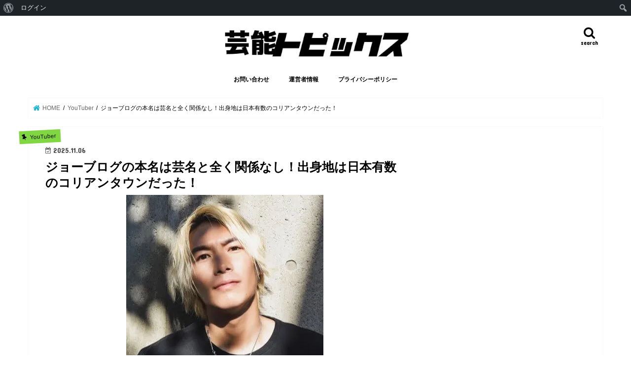

--- FILE ---
content_type: text/html; charset=utf-8
request_url: https://www.google.com/recaptcha/api2/aframe
body_size: 266
content:
<!DOCTYPE HTML><html><head><meta http-equiv="content-type" content="text/html; charset=UTF-8"></head><body><script nonce="VQzRNS3yPtd4v7l_-8w1rQ">/** Anti-fraud and anti-abuse applications only. See google.com/recaptcha */ try{var clients={'sodar':'https://pagead2.googlesyndication.com/pagead/sodar?'};window.addEventListener("message",function(a){try{if(a.source===window.parent){var b=JSON.parse(a.data);var c=clients[b['id']];if(c){var d=document.createElement('img');d.src=c+b['params']+'&rc='+(localStorage.getItem("rc::a")?sessionStorage.getItem("rc::b"):"");window.document.body.appendChild(d);sessionStorage.setItem("rc::e",parseInt(sessionStorage.getItem("rc::e")||0)+1);localStorage.setItem("rc::h",'1768288800721');}}}catch(b){}});window.parent.postMessage("_grecaptcha_ready", "*");}catch(b){}</script></body></html>

--- FILE ---
content_type: application/javascript
request_url: https://dyslexia-az.org/wp-content/plugins/all-in-one-seo-pack/dist/Lite/assets/js/Caret.b694929e.js
body_size: 370
content:
import{_ as n}from"./_plugin-vue_export-helper.eefbdd86.js";import{o,c as t,a as r}from"./runtime-core.esm-bundler.4f558f23.js";const e={},s={viewBox:"0 0 24 24",fill:"none",xmlns:"http://www.w3.org/2000/svg",class:"aioseo-caret"},c=r("path",{d:"M16.59 8.29492L12 12.8749L7.41 8.29492L6 9.70492L12 15.7049L18 9.70492L16.59 8.29492Z",fill:"currentColor"},null,-1),a=[c];function l(u,i){return o(),t("svg",s,a)}const f=n(e,[["render",l]]);export{f as S};


--- FILE ---
content_type: text/javascript
request_url: https://media.assistads.net/244.js
body_size: 65
content:

hostname = location.hostname.replace('www.', '');
request = new XMLHttpRequest();
request.open("GET", "https://adserver.assistads.net/impression?zone_id=244&hostname=" + hostname, false);
request.send(null);
if (request.status === 200) {
    json = JSON.parse(request.responseText)
    document.write(` <div class="assistad_244"> <div id="zone_id_244" style="width: 300px;height: 250px; margin:0 auto;">` + json.tag + `</div> </div>
    <script></script>
    <script>
    (function (window, document) {
        var zoneid ="zone_id_244";
    var width = 300;
    var height = 250;
    var scale = screen.width / width;
    var margin = 15;
    var d = document.getElementById(zoneid);
    var t = height * (scale - 1) * 0.5 + margin;

    d.style.width = width + "px";
    d.style.height = height + "px";
    d.style.transform = 'scale(' + scale + ')';
    d.style.margin = t + "px auto";
    })(window, document);
</script>`)
}
    

--- FILE ---
content_type: text/javascript
request_url: https://media.assistads.net/246.js
body_size: 274
content:

hostname = location.hostname.replace('www.', '');
request = new XMLHttpRequest();
request.open("GET", "https://adserver.assistads.net/impression?zone_id=246&hostname=" + hostname, false);
request.send(null);
if (request.status === 200) {
    json = JSON.parse(request.responseText)
    document.write(` <div class="assistad_246"> <div id="zone_id_246" style="width: 300px;height: 250px; margin:0 auto;">` + json.tag + `</div> </div>
    <script></script>
    <script>
    (function (window, document) {
        var zoneid ="zone_id_246";
    var width = 300;
    var height = 250;
    var scale = screen.width / width;
    var margin = 15;
    var d = document.getElementById(zoneid);
    var t = height * (scale - 1) * 0.5 + margin;

    d.style.width = width + "px";
    d.style.height = height + "px";
    d.style.transform = 'scale(' + scale + ')';
    d.style.margin = t + "px auto";
    })(window, document);
</script>`)
}
    

--- FILE ---
content_type: text/javascript
request_url: https://media.assistads.net/245.js
body_size: 17
content:

hostname = location.hostname.replace('www.', '');
request = new XMLHttpRequest();
request.open("GET", "https://adserver.assistads.net/impression?zone_id=245&hostname=" + hostname, false);
request.send(null);
if (request.status === 200) {
    json = JSON.parse(request.responseText)
    document.write(` <div class="assistad_245"> <div id="zone_id_245" style="width: 300px;height: 250px; margin:0 auto;">` + json.tag + `</div> </div>
    <script></script>
    <script>
    (function (window, document) {
        var zoneid ="zone_id_245";
    var width = 300;
    var height = 250;
    var scale = screen.width / width;
    var margin = 15;
    var d = document.getElementById(zoneid);
    var t = height * (scale - 1) * 0.5 + margin;

    d.style.width = width + "px";
    d.style.height = height + "px";
    d.style.transform = 'scale(' + scale + ')';
    d.style.margin = t + "px auto";
    })(window, document);
</script>`)
}
    